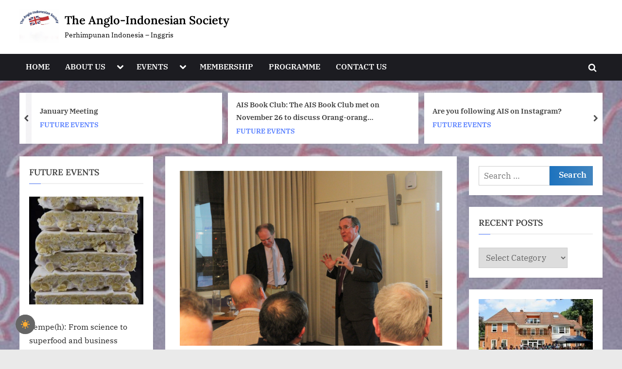

--- FILE ---
content_type: text/html; charset=UTF-8
request_url: https://angloindonesiansociety.org/gepffreyroberts-on-indonesian-language
body_size: 16312
content:
<!DOCTYPE html>
<html lang="en-US">
<head>
	<meta charset="UTF-8">
	<meta name="viewport" content="width=device-width, initial-scale=1.0">
	<link rel="profile" href="https://gmpg.org/xfn/11">
	<title>Indonesian: A linguist’s view of this rapidly evolving and much-misunderstood language” &#8211; The Anglo-Indonesian Society</title>
<meta name='robots' content='max-image-preview:large' />
	<style>img:is([sizes="auto" i], [sizes^="auto," i]) { contain-intrinsic-size: 3000px 1500px }</style>
	<link rel="alternate" type="application/rss+xml" title="The Anglo-Indonesian Society &raquo; Feed" href="https://angloindonesiansociety.org/feed" />
<link rel="alternate" type="application/rss+xml" title="The Anglo-Indonesian Society &raquo; Comments Feed" href="https://angloindonesiansociety.org/comments/feed" />
<link rel="alternate" type="application/rss+xml" title="The Anglo-Indonesian Society &raquo; Indonesian: A linguist’s view of this rapidly evolving and much-misunderstood language” Comments Feed" href="https://angloindonesiansociety.org/gepffreyroberts-on-indonesian-language/feed" />
<script>
window._wpemojiSettings = {"baseUrl":"https:\/\/s.w.org\/images\/core\/emoji\/15.1.0\/72x72\/","ext":".png","svgUrl":"https:\/\/s.w.org\/images\/core\/emoji\/15.1.0\/svg\/","svgExt":".svg","source":{"concatemoji":"https:\/\/angloindonesiansociety.org\/wp-includes\/js\/wp-emoji-release.min.js?ver=6.8.1"}};
/*! This file is auto-generated */
!function(i,n){var o,s,e;function c(e){try{var t={supportTests:e,timestamp:(new Date).valueOf()};sessionStorage.setItem(o,JSON.stringify(t))}catch(e){}}function p(e,t,n){e.clearRect(0,0,e.canvas.width,e.canvas.height),e.fillText(t,0,0);var t=new Uint32Array(e.getImageData(0,0,e.canvas.width,e.canvas.height).data),r=(e.clearRect(0,0,e.canvas.width,e.canvas.height),e.fillText(n,0,0),new Uint32Array(e.getImageData(0,0,e.canvas.width,e.canvas.height).data));return t.every(function(e,t){return e===r[t]})}function u(e,t,n){switch(t){case"flag":return n(e,"\ud83c\udff3\ufe0f\u200d\u26a7\ufe0f","\ud83c\udff3\ufe0f\u200b\u26a7\ufe0f")?!1:!n(e,"\ud83c\uddfa\ud83c\uddf3","\ud83c\uddfa\u200b\ud83c\uddf3")&&!n(e,"\ud83c\udff4\udb40\udc67\udb40\udc62\udb40\udc65\udb40\udc6e\udb40\udc67\udb40\udc7f","\ud83c\udff4\u200b\udb40\udc67\u200b\udb40\udc62\u200b\udb40\udc65\u200b\udb40\udc6e\u200b\udb40\udc67\u200b\udb40\udc7f");case"emoji":return!n(e,"\ud83d\udc26\u200d\ud83d\udd25","\ud83d\udc26\u200b\ud83d\udd25")}return!1}function f(e,t,n){var r="undefined"!=typeof WorkerGlobalScope&&self instanceof WorkerGlobalScope?new OffscreenCanvas(300,150):i.createElement("canvas"),a=r.getContext("2d",{willReadFrequently:!0}),o=(a.textBaseline="top",a.font="600 32px Arial",{});return e.forEach(function(e){o[e]=t(a,e,n)}),o}function t(e){var t=i.createElement("script");t.src=e,t.defer=!0,i.head.appendChild(t)}"undefined"!=typeof Promise&&(o="wpEmojiSettingsSupports",s=["flag","emoji"],n.supports={everything:!0,everythingExceptFlag:!0},e=new Promise(function(e){i.addEventListener("DOMContentLoaded",e,{once:!0})}),new Promise(function(t){var n=function(){try{var e=JSON.parse(sessionStorage.getItem(o));if("object"==typeof e&&"number"==typeof e.timestamp&&(new Date).valueOf()<e.timestamp+604800&&"object"==typeof e.supportTests)return e.supportTests}catch(e){}return null}();if(!n){if("undefined"!=typeof Worker&&"undefined"!=typeof OffscreenCanvas&&"undefined"!=typeof URL&&URL.createObjectURL&&"undefined"!=typeof Blob)try{var e="postMessage("+f.toString()+"("+[JSON.stringify(s),u.toString(),p.toString()].join(",")+"));",r=new Blob([e],{type:"text/javascript"}),a=new Worker(URL.createObjectURL(r),{name:"wpTestEmojiSupports"});return void(a.onmessage=function(e){c(n=e.data),a.terminate(),t(n)})}catch(e){}c(n=f(s,u,p))}t(n)}).then(function(e){for(var t in e)n.supports[t]=e[t],n.supports.everything=n.supports.everything&&n.supports[t],"flag"!==t&&(n.supports.everythingExceptFlag=n.supports.everythingExceptFlag&&n.supports[t]);n.supports.everythingExceptFlag=n.supports.everythingExceptFlag&&!n.supports.flag,n.DOMReady=!1,n.readyCallback=function(){n.DOMReady=!0}}).then(function(){return e}).then(function(){var e;n.supports.everything||(n.readyCallback(),(e=n.source||{}).concatemoji?t(e.concatemoji):e.wpemoji&&e.twemoji&&(t(e.twemoji),t(e.wpemoji)))}))}((window,document),window._wpemojiSettings);
</script>
<style id='wp-emoji-styles-inline-css'>

	img.wp-smiley, img.emoji {
		display: inline !important;
		border: none !important;
		box-shadow: none !important;
		height: 1em !important;
		width: 1em !important;
		margin: 0 0.07em !important;
		vertical-align: -0.1em !important;
		background: none !important;
		padding: 0 !important;
	}
</style>
<link rel='stylesheet' id='wp-block-library-css' href='https://angloindonesiansociety.org/wp-includes/css/dist/block-library/style.min.css?ver=6.8.1' media='all' />
<style id='wp-block-library-theme-inline-css'>
.wp-block-audio :where(figcaption){color:#555;font-size:13px;text-align:center}.is-dark-theme .wp-block-audio :where(figcaption){color:#ffffffa6}.wp-block-audio{margin:0 0 1em}.wp-block-code{border:1px solid #ccc;border-radius:4px;font-family:Menlo,Consolas,monaco,monospace;padding:.8em 1em}.wp-block-embed :where(figcaption){color:#555;font-size:13px;text-align:center}.is-dark-theme .wp-block-embed :where(figcaption){color:#ffffffa6}.wp-block-embed{margin:0 0 1em}.blocks-gallery-caption{color:#555;font-size:13px;text-align:center}.is-dark-theme .blocks-gallery-caption{color:#ffffffa6}:root :where(.wp-block-image figcaption){color:#555;font-size:13px;text-align:center}.is-dark-theme :root :where(.wp-block-image figcaption){color:#ffffffa6}.wp-block-image{margin:0 0 1em}.wp-block-pullquote{border-bottom:4px solid;border-top:4px solid;color:currentColor;margin-bottom:1.75em}.wp-block-pullquote cite,.wp-block-pullquote footer,.wp-block-pullquote__citation{color:currentColor;font-size:.8125em;font-style:normal;text-transform:uppercase}.wp-block-quote{border-left:.25em solid;margin:0 0 1.75em;padding-left:1em}.wp-block-quote cite,.wp-block-quote footer{color:currentColor;font-size:.8125em;font-style:normal;position:relative}.wp-block-quote:where(.has-text-align-right){border-left:none;border-right:.25em solid;padding-left:0;padding-right:1em}.wp-block-quote:where(.has-text-align-center){border:none;padding-left:0}.wp-block-quote.is-large,.wp-block-quote.is-style-large,.wp-block-quote:where(.is-style-plain){border:none}.wp-block-search .wp-block-search__label{font-weight:700}.wp-block-search__button{border:1px solid #ccc;padding:.375em .625em}:where(.wp-block-group.has-background){padding:1.25em 2.375em}.wp-block-separator.has-css-opacity{opacity:.4}.wp-block-separator{border:none;border-bottom:2px solid;margin-left:auto;margin-right:auto}.wp-block-separator.has-alpha-channel-opacity{opacity:1}.wp-block-separator:not(.is-style-wide):not(.is-style-dots){width:100px}.wp-block-separator.has-background:not(.is-style-dots){border-bottom:none;height:1px}.wp-block-separator.has-background:not(.is-style-wide):not(.is-style-dots){height:2px}.wp-block-table{margin:0 0 1em}.wp-block-table td,.wp-block-table th{word-break:normal}.wp-block-table :where(figcaption){color:#555;font-size:13px;text-align:center}.is-dark-theme .wp-block-table :where(figcaption){color:#ffffffa6}.wp-block-video :where(figcaption){color:#555;font-size:13px;text-align:center}.is-dark-theme .wp-block-video :where(figcaption){color:#ffffffa6}.wp-block-video{margin:0 0 1em}:root :where(.wp-block-template-part.has-background){margin-bottom:0;margin-top:0;padding:1.25em 2.375em}
</style>
<style id='classic-theme-styles-inline-css'>
/*! This file is auto-generated */
.wp-block-button__link{color:#fff;background-color:#32373c;border-radius:9999px;box-shadow:none;text-decoration:none;padding:calc(.667em + 2px) calc(1.333em + 2px);font-size:1.125em}.wp-block-file__button{background:#32373c;color:#fff;text-decoration:none}
</style>
<style id='global-styles-inline-css'>
:root{--wp--preset--aspect-ratio--square: 1;--wp--preset--aspect-ratio--4-3: 4/3;--wp--preset--aspect-ratio--3-4: 3/4;--wp--preset--aspect-ratio--3-2: 3/2;--wp--preset--aspect-ratio--2-3: 2/3;--wp--preset--aspect-ratio--16-9: 16/9;--wp--preset--aspect-ratio--9-16: 9/16;--wp--preset--color--black: #000000;--wp--preset--color--cyan-bluish-gray: #abb8c3;--wp--preset--color--white: #ffffff;--wp--preset--color--pale-pink: #f78da7;--wp--preset--color--vivid-red: #cf2e2e;--wp--preset--color--luminous-vivid-orange: #ff6900;--wp--preset--color--luminous-vivid-amber: #fcb900;--wp--preset--color--light-green-cyan: #7bdcb5;--wp--preset--color--vivid-green-cyan: #00d084;--wp--preset--color--pale-cyan-blue: #8ed1fc;--wp--preset--color--vivid-cyan-blue: #0693e3;--wp--preset--color--vivid-purple: #9b51e0;--wp--preset--gradient--vivid-cyan-blue-to-vivid-purple: linear-gradient(135deg,rgba(6,147,227,1) 0%,rgb(155,81,224) 100%);--wp--preset--gradient--light-green-cyan-to-vivid-green-cyan: linear-gradient(135deg,rgb(122,220,180) 0%,rgb(0,208,130) 100%);--wp--preset--gradient--luminous-vivid-amber-to-luminous-vivid-orange: linear-gradient(135deg,rgba(252,185,0,1) 0%,rgba(255,105,0,1) 100%);--wp--preset--gradient--luminous-vivid-orange-to-vivid-red: linear-gradient(135deg,rgba(255,105,0,1) 0%,rgb(207,46,46) 100%);--wp--preset--gradient--very-light-gray-to-cyan-bluish-gray: linear-gradient(135deg,rgb(238,238,238) 0%,rgb(169,184,195) 100%);--wp--preset--gradient--cool-to-warm-spectrum: linear-gradient(135deg,rgb(74,234,220) 0%,rgb(151,120,209) 20%,rgb(207,42,186) 40%,rgb(238,44,130) 60%,rgb(251,105,98) 80%,rgb(254,248,76) 100%);--wp--preset--gradient--blush-light-purple: linear-gradient(135deg,rgb(255,206,236) 0%,rgb(152,150,240) 100%);--wp--preset--gradient--blush-bordeaux: linear-gradient(135deg,rgb(254,205,165) 0%,rgb(254,45,45) 50%,rgb(107,0,62) 100%);--wp--preset--gradient--luminous-dusk: linear-gradient(135deg,rgb(255,203,112) 0%,rgb(199,81,192) 50%,rgb(65,88,208) 100%);--wp--preset--gradient--pale-ocean: linear-gradient(135deg,rgb(255,245,203) 0%,rgb(182,227,212) 50%,rgb(51,167,181) 100%);--wp--preset--gradient--electric-grass: linear-gradient(135deg,rgb(202,248,128) 0%,rgb(113,206,126) 100%);--wp--preset--gradient--midnight: linear-gradient(135deg,rgb(2,3,129) 0%,rgb(40,116,252) 100%);--wp--preset--font-size--small: 13px;--wp--preset--font-size--medium: 20px;--wp--preset--font-size--large: 36px;--wp--preset--font-size--x-large: 42px;--wp--preset--spacing--20: 0.44rem;--wp--preset--spacing--30: 0.67rem;--wp--preset--spacing--40: 1rem;--wp--preset--spacing--50: 1.5rem;--wp--preset--spacing--60: 2.25rem;--wp--preset--spacing--70: 3.38rem;--wp--preset--spacing--80: 5.06rem;--wp--preset--shadow--natural: 6px 6px 9px rgba(0, 0, 0, 0.2);--wp--preset--shadow--deep: 12px 12px 50px rgba(0, 0, 0, 0.4);--wp--preset--shadow--sharp: 6px 6px 0px rgba(0, 0, 0, 0.2);--wp--preset--shadow--outlined: 6px 6px 0px -3px rgba(255, 255, 255, 1), 6px 6px rgba(0, 0, 0, 1);--wp--preset--shadow--crisp: 6px 6px 0px rgba(0, 0, 0, 1);}:where(.is-layout-flex){gap: 0.5em;}:where(.is-layout-grid){gap: 0.5em;}body .is-layout-flex{display: flex;}.is-layout-flex{flex-wrap: wrap;align-items: center;}.is-layout-flex > :is(*, div){margin: 0;}body .is-layout-grid{display: grid;}.is-layout-grid > :is(*, div){margin: 0;}:where(.wp-block-columns.is-layout-flex){gap: 2em;}:where(.wp-block-columns.is-layout-grid){gap: 2em;}:where(.wp-block-post-template.is-layout-flex){gap: 1.25em;}:where(.wp-block-post-template.is-layout-grid){gap: 1.25em;}.has-black-color{color: var(--wp--preset--color--black) !important;}.has-cyan-bluish-gray-color{color: var(--wp--preset--color--cyan-bluish-gray) !important;}.has-white-color{color: var(--wp--preset--color--white) !important;}.has-pale-pink-color{color: var(--wp--preset--color--pale-pink) !important;}.has-vivid-red-color{color: var(--wp--preset--color--vivid-red) !important;}.has-luminous-vivid-orange-color{color: var(--wp--preset--color--luminous-vivid-orange) !important;}.has-luminous-vivid-amber-color{color: var(--wp--preset--color--luminous-vivid-amber) !important;}.has-light-green-cyan-color{color: var(--wp--preset--color--light-green-cyan) !important;}.has-vivid-green-cyan-color{color: var(--wp--preset--color--vivid-green-cyan) !important;}.has-pale-cyan-blue-color{color: var(--wp--preset--color--pale-cyan-blue) !important;}.has-vivid-cyan-blue-color{color: var(--wp--preset--color--vivid-cyan-blue) !important;}.has-vivid-purple-color{color: var(--wp--preset--color--vivid-purple) !important;}.has-black-background-color{background-color: var(--wp--preset--color--black) !important;}.has-cyan-bluish-gray-background-color{background-color: var(--wp--preset--color--cyan-bluish-gray) !important;}.has-white-background-color{background-color: var(--wp--preset--color--white) !important;}.has-pale-pink-background-color{background-color: var(--wp--preset--color--pale-pink) !important;}.has-vivid-red-background-color{background-color: var(--wp--preset--color--vivid-red) !important;}.has-luminous-vivid-orange-background-color{background-color: var(--wp--preset--color--luminous-vivid-orange) !important;}.has-luminous-vivid-amber-background-color{background-color: var(--wp--preset--color--luminous-vivid-amber) !important;}.has-light-green-cyan-background-color{background-color: var(--wp--preset--color--light-green-cyan) !important;}.has-vivid-green-cyan-background-color{background-color: var(--wp--preset--color--vivid-green-cyan) !important;}.has-pale-cyan-blue-background-color{background-color: var(--wp--preset--color--pale-cyan-blue) !important;}.has-vivid-cyan-blue-background-color{background-color: var(--wp--preset--color--vivid-cyan-blue) !important;}.has-vivid-purple-background-color{background-color: var(--wp--preset--color--vivid-purple) !important;}.has-black-border-color{border-color: var(--wp--preset--color--black) !important;}.has-cyan-bluish-gray-border-color{border-color: var(--wp--preset--color--cyan-bluish-gray) !important;}.has-white-border-color{border-color: var(--wp--preset--color--white) !important;}.has-pale-pink-border-color{border-color: var(--wp--preset--color--pale-pink) !important;}.has-vivid-red-border-color{border-color: var(--wp--preset--color--vivid-red) !important;}.has-luminous-vivid-orange-border-color{border-color: var(--wp--preset--color--luminous-vivid-orange) !important;}.has-luminous-vivid-amber-border-color{border-color: var(--wp--preset--color--luminous-vivid-amber) !important;}.has-light-green-cyan-border-color{border-color: var(--wp--preset--color--light-green-cyan) !important;}.has-vivid-green-cyan-border-color{border-color: var(--wp--preset--color--vivid-green-cyan) !important;}.has-pale-cyan-blue-border-color{border-color: var(--wp--preset--color--pale-cyan-blue) !important;}.has-vivid-cyan-blue-border-color{border-color: var(--wp--preset--color--vivid-cyan-blue) !important;}.has-vivid-purple-border-color{border-color: var(--wp--preset--color--vivid-purple) !important;}.has-vivid-cyan-blue-to-vivid-purple-gradient-background{background: var(--wp--preset--gradient--vivid-cyan-blue-to-vivid-purple) !important;}.has-light-green-cyan-to-vivid-green-cyan-gradient-background{background: var(--wp--preset--gradient--light-green-cyan-to-vivid-green-cyan) !important;}.has-luminous-vivid-amber-to-luminous-vivid-orange-gradient-background{background: var(--wp--preset--gradient--luminous-vivid-amber-to-luminous-vivid-orange) !important;}.has-luminous-vivid-orange-to-vivid-red-gradient-background{background: var(--wp--preset--gradient--luminous-vivid-orange-to-vivid-red) !important;}.has-very-light-gray-to-cyan-bluish-gray-gradient-background{background: var(--wp--preset--gradient--very-light-gray-to-cyan-bluish-gray) !important;}.has-cool-to-warm-spectrum-gradient-background{background: var(--wp--preset--gradient--cool-to-warm-spectrum) !important;}.has-blush-light-purple-gradient-background{background: var(--wp--preset--gradient--blush-light-purple) !important;}.has-blush-bordeaux-gradient-background{background: var(--wp--preset--gradient--blush-bordeaux) !important;}.has-luminous-dusk-gradient-background{background: var(--wp--preset--gradient--luminous-dusk) !important;}.has-pale-ocean-gradient-background{background: var(--wp--preset--gradient--pale-ocean) !important;}.has-electric-grass-gradient-background{background: var(--wp--preset--gradient--electric-grass) !important;}.has-midnight-gradient-background{background: var(--wp--preset--gradient--midnight) !important;}.has-small-font-size{font-size: var(--wp--preset--font-size--small) !important;}.has-medium-font-size{font-size: var(--wp--preset--font-size--medium) !important;}.has-large-font-size{font-size: var(--wp--preset--font-size--large) !important;}.has-x-large-font-size{font-size: var(--wp--preset--font-size--x-large) !important;}
:where(.wp-block-post-template.is-layout-flex){gap: 1.25em;}:where(.wp-block-post-template.is-layout-grid){gap: 1.25em;}
:where(.wp-block-columns.is-layout-flex){gap: 2em;}:where(.wp-block-columns.is-layout-grid){gap: 2em;}
:root :where(.wp-block-pullquote){font-size: 1.5em;line-height: 1.6;}
</style>
<link rel='stylesheet' id='contact-form-7-css' href='https://angloindonesiansociety.org/wp-content/plugins/contact-form-7/includes/css/styles.css?ver=6.1.4' media='all' />
<style id='darkmodetg-inline-css'>
html{opacity:1}html.dmtg-fade{opacity:0;background:#000000}.darkmode--activated embed,.darkmode--activated iframe,.darkmode--activated img,.darkmode--activated video{filter:invert(100%)}.darkmode--activated embed:fullscreen,.darkmode--activated iframe:fullscreen,.darkmode--activated video:fullscreen,.darkmode--activated .darkmode-toggle img.emoji{filter:invert(0%)}.darkmode--activated [style*="background-image: url"],.darkmode--activated [style*="background-image:url"]{filter:invert(100%)}.darkmode--activated .wp-block-cover[style*="background-image: url"] .wp-block-cover[style*="background-image: url"],.darkmode--activated .wp-block-cover[style*="background-image: url"] .wp-block-cover[style*="background-image:url"],.darkmode--activated .wp-block-cover[style*="background-image: url"] embed,.darkmode--activated .wp-block-cover[style*="background-image: url"] figure[class*=wp-duotone-],.darkmode--activated .wp-block-cover[style*="background-image: url"] iframe,.darkmode--activated .wp-block-cover[style*="background-image: url"] img,.darkmode--activated .wp-block-cover[style*="background-image: url"] video,.darkmode--activated .wp-block-cover[style*="background-image:url"] .wp-block-cover[style*="background-image: url"],.darkmode--activated .wp-block-cover[style*="background-image:url"] .wp-block-cover[style*="background-image:url"],.darkmode--activated .wp-block-cover[style*="background-image:url"] embed,.darkmode--activated .wp-block-cover[style*="background-image:url"] figure[class*=wp-duotone-],.darkmode--activated .wp-block-cover[style*="background-image:url"] iframe,.darkmode--activated .wp-block-cover[style*="background-image:url"] img,.darkmode--activated .wp-block-cover[style*="background-image:url"] video{filter:invert(0)}.darkmode--activated figure[class*=wp-duotone-],.darkmode--activated .swp-compact-cover-container{filter:invert(1)}body.custom-background.darkmode--activated .darkmode-background{background:#fff;mix-blend-mode:difference}.darkmode--activated .dmt-filter-1{filter:invert(1)!important}.darkmode--activated .dmt-filter-0{filter:invert(0)!important}
</style>
<link rel='stylesheet' id='pressbook-news-fonts-css' href='https://angloindonesiansociety.org/wp-content/fonts/6b9c1708e7faca8461e4fb9951c6274e.css' media='all' />
<link rel='stylesheet' id='glide-css' href='https://angloindonesiansociety.org/wp-content/themes/pressbook-news/assets/glide/css/glide.core.min.css?ver=3.4.1' media='all' />
<link rel='stylesheet' id='pressbook-style-css' href='https://angloindonesiansociety.org/wp-content/themes/pressbook/style.min.css?ver=1.8.3' media='all' />
<link rel='stylesheet' id='pressbook-news-style-css' href='https://angloindonesiansociety.org/wp-content/themes/pressbook-news/style.min.css?ver=1.3.0' media='all' />
<style id='pressbook-news-style-inline-css'>
.site-branding{background-position:center center;}.site-branding{background-repeat:repeat;}.site-branding{background-size:contain;}.top-banner-image{max-height:150px;}.top-navbar{background:linear-gradient(0deg, #537cff 0%, #36d8d0 100%);}.social-navigation a:active .svg-icon,.social-navigation a:focus .svg-icon,.social-navigation a:hover .svg-icon{color:#537cff;}.primary-navbar,.main-navigation ul ul{background:#1c1c21;}.site-branding{background-color:#ffffff;}.site-title,.site-title a,.site-title a:active,.site-title a:focus,.site-title a:hover{color:#000000;}.site-tagline{color:#000000;}.more-link,.wp-block-search .wp-block-search__button,button,input[type=button],input[type=reset],input[type=submit]{background-image:linear-gradient(to right, #1e73be 0%, #4285bf 51%, #1e73be 100%);}.more-link,.wp-block-search .wp-block-search__button,button,input[type=button],input[type=reset],input[type=submit]{font-weight:600;}h1,h2,h3,h4,h5,h6{font-weight:700;}.site-title{font-weight:700;}.c-sidebar .widget{border-color:#fafafa;}.footer-widgets,.copyright-text{background:#0e0e11;}.copyright-text a,.footer-widgets .widget li::before{color:#ff4056;}.footer-widgets .widget .widget-title::after,.footer-widgets .widget_block h1:first-child::after,.footer-widgets .widget_block h2:first-child::after,.footer-widgets .widget_block h3:first-child::after{background:#ff4056;}.main-navigation .menu .current-menu-ancestor>a,.main-navigation .menu .current-menu-item>a,.main-navigation .menu .current-menu-parent>a,.main-navigation .menu>.menu-item>a::before,.main-navigation .main-navigation-arrow-btn:active,.main-navigation .main-navigation-arrow-btn:hover,.main-navigation a:active,.main-navigation a:focus,.main-navigation a:hover,.main-navigation li.focus>.main-navigation-arrow-btn,.main-navigation:not(.toggled) li:hover>.main-navigation-arrow-btn{background:#1e73be;}
</style>
<!--n2css--><!--n2js--><script id="darkmodetg-fade-js-after">
("true" === window.localStorage.getItem("darkmode")) && document.documentElement.classList.add("dmtg-fade");
</script>
<link rel="https://api.w.org/" href="https://angloindonesiansociety.org/wp-json/" /><link rel="alternate" title="JSON" type="application/json" href="https://angloindonesiansociety.org/wp-json/wp/v2/posts/27" /><link rel="EditURI" type="application/rsd+xml" title="RSD" href="https://angloindonesiansociety.org/xmlrpc.php?rsd" />
<meta name="generator" content="WordPress 6.8.1" />
<link rel="canonical" href="https://angloindonesiansociety.org/gepffreyroberts-on-indonesian-language" />
<link rel='shortlink' href='https://angloindonesiansociety.org/?p=27' />
<link rel="alternate" title="oEmbed (JSON)" type="application/json+oembed" href="https://angloindonesiansociety.org/wp-json/oembed/1.0/embed?url=https%3A%2F%2Fangloindonesiansociety.org%2Fgepffreyroberts-on-indonesian-language" />
<link rel="alternate" title="oEmbed (XML)" type="text/xml+oembed" href="https://angloindonesiansociety.org/wp-json/oembed/1.0/embed?url=https%3A%2F%2Fangloindonesiansociety.org%2Fgepffreyroberts-on-indonesian-language&#038;format=xml" />
<link rel="pingback" href="https://angloindonesiansociety.org/xmlrpc.php"><style id="custom-background-css">
body.custom-background { background-color: #eaeaea; background-image: url("https://angloindonesian8232.live-website.com/wp-content/uploads/2023/09/background-web-ais.jpg"); background-position: center center; background-size: cover; background-repeat: repeat; background-attachment: scroll; }
</style>
	<link rel="icon" href="https://angloindonesiansociety.org/wp-content/uploads/2021/10/cropped-badge-AIS-1-32x32.jpg" sizes="32x32" />
<link rel="icon" href="https://angloindonesiansociety.org/wp-content/uploads/2021/10/cropped-badge-AIS-1-192x192.jpg" sizes="192x192" />
<link rel="apple-touch-icon" href="https://angloindonesiansociety.org/wp-content/uploads/2021/10/cropped-badge-AIS-1-180x180.jpg" />
<meta name="msapplication-TileImage" content="https://angloindonesiansociety.org/wp-content/uploads/2021/10/cropped-badge-AIS-1-270x270.jpg" />
</head>
<body class="wp-singular post-template-default single single-post postid-27 single-format-standard custom-background wp-custom-logo wp-embed-responsive wp-theme-pressbook wp-child-theme-pressbook-news double-sidebar left-right-sidebar pb-content-columns pb-content-cover">

<div id="page" class="site">
	<a class="skip-link screen-reader-text" href="#content">Skip to content</a>

	<header id="masthead" class="site-header">
		<div class="site-branding">
		<div class="u-wrapper site-branding-wrap">
		<div class="site-logo-title logo--lg-size-3 logo--md-size-2 logo--sm-size-1">
			<a href="https://angloindonesiansociety.org/" class="custom-logo-link" rel="home"><img width="823" height="717" src="https://angloindonesiansociety.org/wp-content/uploads/2023/10/cropped-cropped-cropped-npH1dzZFSFCMVceFBTEfrw_thumb_32284-1.jpg" class="custom-logo" alt="The Anglo-Indonesian Society" decoding="async" fetchpriority="high" srcset="https://angloindonesiansociety.org/wp-content/uploads/2023/10/cropped-cropped-cropped-npH1dzZFSFCMVceFBTEfrw_thumb_32284-1.jpg 823w, https://angloindonesiansociety.org/wp-content/uploads/2023/10/cropped-cropped-cropped-npH1dzZFSFCMVceFBTEfrw_thumb_32284-1-300x261.jpg 300w, https://angloindonesiansociety.org/wp-content/uploads/2023/10/cropped-cropped-cropped-npH1dzZFSFCMVceFBTEfrw_thumb_32284-1-768x669.jpg 768w" sizes="(max-width: 823px) 100vw, 823px" /></a>
			<div class="site-title-tagline">
							<p class="site-title site-title--lg-size-4 site-title--md-size-4 site-title--sm-size-2"><a href="https://angloindonesiansociety.org/" rel="home">The Anglo-Indonesian Society</a></p>
								<p class="site-tagline tagline--lg-size-3 tagline--md-size-3 tagline--sm-size-2">Perhimpunan Indonesia &#8211; Inggris</p>
			</div><!-- .site-title-tagline -->
		</div><!-- .site-logo-title -->

			</div><!-- .site-branding-wrap -->
</div><!-- .site-branding -->
	<div class="primary-navbar">
		<div class="u-wrapper primary-navbar-wrap">
			<nav id="site-navigation" class="main-navigation" aria-label="Primary Menu">
				<button class="primary-menu-toggle" aria-controls="primary-menu" aria-expanded="false" aria-label="Toggle Primary Menu">
					<svg class="svg-icon" width="24" height="24" aria-hidden="true" role="img" focusable="false" viewBox="0.0 0 1536.0 2048" xmlns="http://www.w3.org/2000/svg"><path d="M1536,1472v128c0,17.333-6.333,32.333-19,45s-27.667,19-45,19H64c-17.333,0-32.333-6.333-45-19s-19-27.667-19-45v-128  c0-17.333,6.333-32.333,19-45s27.667-19,45-19h1408c17.333,0,32.333,6.333,45,19S1536,1454.667,1536,1472z M1536,960v128  c0,17.333-6.333,32.333-19,45s-27.667,19-45,19H64c-17.333,0-32.333-6.333-45-19s-19-27.667-19-45V960c0-17.333,6.333-32.333,19-45  s27.667-19,45-19h1408c17.333,0,32.333,6.333,45,19S1536,942.667,1536,960z M1536,448v128c0,17.333-6.333,32.333-19,45  s-27.667,19-45,19H64c-17.333,0-32.333-6.333-45-19S0,593.333,0,576V448c0-17.333,6.333-32.333,19-45s27.667-19,45-19h1408  c17.333,0,32.333,6.333,45,19S1536,430.667,1536,448z"></path></svg><svg class="svg-icon" width="24" height="24" aria-hidden="true" role="img" focusable="false" viewBox="0 0 1792 1792" xmlns="http://www.w3.org/2000/svg"><path d="M1490 1322q0 40-28 68l-136 136q-28 28-68 28t-68-28l-294-294-294 294q-28 28-68 28t-68-28l-136-136q-28-28-28-68t28-68l294-294-294-294q-28-28-28-68t28-68l136-136q28-28 68-28t68 28l294 294 294-294q28-28 68-28t68 28l136 136q28 28 28 68t-28 68l-294 294 294 294q28 28 28 68z" /></svg>				</button>
				<div class="menu-main-menu-container"><ul id="primary-menu" class="menu"><li id="menu-item-33" class="menu-item menu-item-type-post_type menu-item-object-page menu-item-home menu-item-33"><a href="https://angloindonesiansociety.org/">HOME</a></li>
<li id="menu-item-34" class="menu-item menu-item-type-post_type menu-item-object-page menu-item-has-children menu-item-34"><a href="https://angloindonesiansociety.org/sample-page">ABOUT US</a><button class="main-navigation-arrow-btn" aria-expanded="false"><span class="screen-reader-text">Toggle sub-menu</span><svg class="svg-icon" width="24" height="24" aria-hidden="true" role="img" focusable="false" viewBox="53.0 0 1558.0 2048" xmlns="http://www.w3.org/2000/svg"><path d="M1611,832c0,35.333-12.333,65.333-37,90l-651,651c-25.333,25.333-55.667,38-91,38c-36,0-66-12.667-90-38L91,922  c-25.333-24-38-54-38-90c0-35.333,12.667-65.667,38-91l74-75c26-24.667,56.333-37,91-37c35.333,0,65.333,12.333,90,37l486,486  l486-486c24.667-24.667,54.667-37,90-37c34.667,0,65,12.333,91,37l75,75C1598.667,767,1611,797.333,1611,832z" /></svg></button>
<ul class="sub-menu">
	<li id="menu-item-1710" class="menu-item menu-item-type-post_type menu-item-object-page menu-item-1710"><a href="https://angloindonesiansociety.org/sample-page/at-a-glance">AT A GLANCE</a></li>
	<li id="menu-item-1709" class="menu-item menu-item-type-post_type menu-item-object-page menu-item-1709"><a href="https://angloindonesiansociety.org/sample-page/background">BACKGROUND</a></li>
	<li id="menu-item-48" class="menu-item menu-item-type-post_type menu-item-object-page menu-item-48"><a href="https://angloindonesiansociety.org/members-of-council">MEMBERS OF COUNCIL</a></li>
</ul>
</li>
<li id="menu-item-60" class="menu-item menu-item-type-post_type menu-item-object-page menu-item-has-children menu-item-60"><a href="https://angloindonesiansociety.org/future-events">EVENTS</a><button class="main-navigation-arrow-btn" aria-expanded="false"><span class="screen-reader-text">Toggle sub-menu</span><svg class="svg-icon" width="24" height="24" aria-hidden="true" role="img" focusable="false" viewBox="53.0 0 1558.0 2048" xmlns="http://www.w3.org/2000/svg"><path d="M1611,832c0,35.333-12.333,65.333-37,90l-651,651c-25.333,25.333-55.667,38-91,38c-36,0-66-12.667-90-38L91,922  c-25.333-24-38-54-38-90c0-35.333,12.667-65.667,38-91l74-75c26-24.667,56.333-37,91-37c35.333,0,65.333,12.333,90,37l486,486  l486-486c24.667-24.667,54.667-37,90-37c34.667,0,65,12.333,91,37l75,75C1598.667,767,1611,797.333,1611,832z" /></svg></button>
<ul class="sub-menu">
	<li id="menu-item-135" class="menu-item menu-item-type-taxonomy menu-item-object-category menu-item-135"><a href="https://angloindonesiansociety.org/category/future-events">FUTURE EVENTS</a></li>
	<li id="menu-item-134" class="menu-item menu-item-type-taxonomy menu-item-object-category current-post-ancestor current-menu-parent current-post-parent menu-item-has-children menu-item-134"><a href="https://angloindonesiansociety.org/category/pastevents">PAST EVENTS</a><button class="main-navigation-arrow-btn" aria-expanded="false"><span class="screen-reader-text">Toggle sub-menu</span><svg class="svg-icon" width="24" height="24" aria-hidden="true" role="img" focusable="false" viewBox="53.0 0 1558.0 2048" xmlns="http://www.w3.org/2000/svg"><path d="M1611,832c0,35.333-12.333,65.333-37,90l-651,651c-25.333,25.333-55.667,38-91,38c-36,0-66-12.667-90-38L91,922  c-25.333-24-38-54-38-90c0-35.333,12.667-65.667,38-91l74-75c26-24.667,56.333-37,91-37c35.333,0,65.333,12.333,90,37l486,486  l486-486c24.667-24.667,54.667-37,90-37c34.667,0,65,12.333,91,37l75,75C1598.667,767,1611,797.333,1611,832z" /></svg></button>
	<ul class="sub-menu">
		<li id="menu-item-1694" class="menu-item menu-item-type-post_type menu-item-object-page menu-item-1694"><a href="https://angloindonesiansociety.org/future-events/past-events/2023-2">2023</a></li>
		<li id="menu-item-1524" class="menu-item menu-item-type-taxonomy menu-item-object-category menu-item-1524"><a href="https://angloindonesiansociety.org/category/pastevents/2022">2022</a></li>
		<li id="menu-item-1343" class="menu-item menu-item-type-post_type menu-item-object-page menu-item-1343"><a href="https://angloindonesiansociety.org/future-events/past-events/2021-2">2021</a></li>
		<li id="menu-item-758" class="menu-item menu-item-type-post_type menu-item-object-page menu-item-758"><a href="https://angloindonesiansociety.org/future-events/past-events/2020-2">2020</a></li>
		<li id="menu-item-311" class="menu-item menu-item-type-post_type menu-item-object-page menu-item-311"><a href="https://angloindonesiansociety.org/future-events/past-events/2019-2">2019</a></li>
		<li id="menu-item-310" class="menu-item menu-item-type-post_type menu-item-object-page menu-item-310"><a href="https://angloindonesiansociety.org/future-events/past-events/2018-2">2018</a></li>
		<li id="menu-item-309" class="menu-item menu-item-type-post_type menu-item-object-page menu-item-309"><a href="https://angloindonesiansociety.org/future-events/past-events/2017-2">2017</a></li>
		<li id="menu-item-304" class="menu-item menu-item-type-post_type menu-item-object-page menu-item-304"><a href="https://angloindonesiansociety.org/future-events/past-events/2011-2">2016</a></li>
		<li id="menu-item-308" class="menu-item menu-item-type-post_type menu-item-object-page menu-item-308"><a href="https://angloindonesiansociety.org/future-events/past-events/2016-2">2015</a></li>
		<li id="menu-item-307" class="menu-item menu-item-type-post_type menu-item-object-page menu-item-307"><a href="https://angloindonesiansociety.org/future-events/past-events/2016-3">2014</a></li>
		<li id="menu-item-306" class="menu-item menu-item-type-post_type menu-item-object-page menu-item-306"><a href="https://angloindonesiansociety.org/future-events/past-events/2013-2">2013</a></li>
		<li id="menu-item-305" class="menu-item menu-item-type-post_type menu-item-object-page menu-item-305"><a href="https://angloindonesiansociety.org/future-events/past-events/2012-2">2012</a></li>
		<li id="menu-item-303" class="menu-item menu-item-type-post_type menu-item-object-page menu-item-303"><a href="https://angloindonesiansociety.org/future-events/past-events/2011-3">2011</a></li>
	</ul>
</li>
	<li id="menu-item-164" class="menu-item menu-item-type-taxonomy menu-item-object-category menu-item-has-children menu-item-164"><a href="https://angloindonesiansociety.org/category/other-events">NON A-IS EVENTS</a><button class="main-navigation-arrow-btn" aria-expanded="false"><span class="screen-reader-text">Toggle sub-menu</span><svg class="svg-icon" width="24" height="24" aria-hidden="true" role="img" focusable="false" viewBox="53.0 0 1558.0 2048" xmlns="http://www.w3.org/2000/svg"><path d="M1611,832c0,35.333-12.333,65.333-37,90l-651,651c-25.333,25.333-55.667,38-91,38c-36,0-66-12.667-90-38L91,922  c-25.333-24-38-54-38-90c0-35.333,12.667-65.667,38-91l74-75c26-24.667,56.333-37,91-37c35.333,0,65.333,12.333,90,37l486,486  l486-486c24.667-24.667,54.667-37,90-37c34.667,0,65,12.333,91,37l75,75C1598.667,767,1611,797.333,1611,832z" /></svg></button>
	<ul class="sub-menu">
		<li id="menu-item-1288" class="menu-item menu-item-type-post_type menu-item-object-page menu-item-1288"><a href="https://angloindonesiansociety.org/other-future-events">Future Events</a></li>
		<li id="menu-item-1290" class="menu-item menu-item-type-post_type menu-item-object-page menu-item-1290"><a href="https://angloindonesiansociety.org/other-past-events">Past Events</a></li>
	</ul>
</li>
</ul>
</li>
<li id="menu-item-36" class="menu-item menu-item-type-post_type menu-item-object-page menu-item-36"><a href="https://angloindonesiansociety.org/membership">MEMBERSHIP</a></li>
<li id="menu-item-1050" class="menu-item menu-item-type-post_type menu-item-object-page menu-item-1050"><a href="https://angloindonesiansociety.org/programme">PROGRAMME</a></li>
<li id="menu-item-35" class="menu-item menu-item-type-post_type menu-item-object-page menu-item-35"><a href="https://angloindonesiansociety.org/contact-us">CONTACT US</a></li>
<li class="primary-menu-search"><a href="#" class="primary-menu-search-toggle" aria-expanded="false"><span class="screen-reader-text">Toggle search form</span><svg class="svg-icon" width="24" height="24" aria-hidden="true" role="img" focusable="false" viewBox="0 0 1792 1792" xmlns="http://www.w3.org/2000/svg"><path d="M1216 832q0-185-131.5-316.5t-316.5-131.5-316.5 131.5-131.5 316.5 131.5 316.5 316.5 131.5 316.5-131.5 131.5-316.5zm512 832q0 52-38 90t-90 38q-54 0-90-38l-343-342q-179 124-399 124-143 0-273.5-55.5t-225-150-150-225-55.5-273.5 55.5-273.5 150-225 225-150 273.5-55.5 273.5 55.5 225 150 150 225 55.5 273.5q0 220-124 399l343 343q37 37 37 90z" /></svg><svg class="svg-icon" width="24" height="24" aria-hidden="true" role="img" focusable="false" viewBox="0 0 1792 1792" xmlns="http://www.w3.org/2000/svg"><path d="M1490 1322q0 40-28 68l-136 136q-28 28-68 28t-68-28l-294-294-294 294q-28 28-68 28t-68-28l-136-136q-28-28-28-68t28-68l294-294-294-294q-28-28-28-68t28-68l136-136q28-28 68-28t68 28l294 294 294-294q28-28 68-28t68 28l136 136q28 28 28 68t-28 68l-294 294 294 294q28 28 28 68z" /></svg></a><div class="search-form-wrap"><form role="search" method="get" class="search-form" action="https://angloindonesiansociety.org/">
				<label>
					<span class="screen-reader-text">Search for:</span>
					<input type="search" class="search-field" placeholder="Search &hellip;" value="" name="s" />
				</label>
				<input type="submit" class="search-submit" value="Search" />
			</form></div></li></ul></div>			</nav><!-- #site-navigation -->
		</div><!-- .primary-navbar-wrap -->
	</div><!-- .primary-navbar -->
			<div class="u-wrapper header-carousel-posts-wrap">
			<div class="glide carousel-posts header-carousel-posts">
				<div class="glide__track" data-glide-el="track">
					<ul class="glide__slides">
											<li class="glide__slide carousel-post-only-title">
													<div class="carousel-post-title-wrap">
															<a href="https://angloindonesiansociety.org/january-meeting" class="carousel-post-title-link">January Meeting</a>
																<a class="carousel-post-taxonomy-link" href="https://angloindonesiansociety.org/category/future-events">FUTURE EVENTS</a>
															</div>
						</li>
												<li class="glide__slide carousel-post-only-title">
													<div class="carousel-post-title-wrap">
															<a href="https://angloindonesiansociety.org/ais-book-club-the-ais-book-club-met-on-november-26-to-discuss-orang-orang-oetimu-people-from-oetimu-by-felix-nesi" class="carousel-post-title-link">AIS Book Club: The AIS Book Club met on November 26 to discuss Orang-orang Oetimu/People from Oetimu by Felix Nesi</a>
																<a class="carousel-post-taxonomy-link" href="https://angloindonesiansociety.org/category/future-events">FUTURE EVENTS</a>
															</div>
						</li>
												<li class="glide__slide carousel-post-only-title">
													<div class="carousel-post-title-wrap">
															<a href="https://angloindonesiansociety.org/are-you-following-ais-on-instagram" class="carousel-post-title-link">Are you following AIS on Instagram?</a>
																<a class="carousel-post-taxonomy-link" href="https://angloindonesiansociety.org/category/future-events">FUTURE EVENTS</a>
															</div>
						</li>
												<li class="glide__slide carousel-post-only-title">
													<div class="carousel-post-title-wrap">
															<a href="https://angloindonesiansociety.org/ais-membership-subscription-renewals" class="carousel-post-title-link">AIS 2025-2026 Membership Subscription Renewals</a>
																<a class="carousel-post-taxonomy-link" href="https://angloindonesiansociety.org/category/future-events">FUTURE EVENTS</a>
															</div>
						</li>
											</ul>
				</div>

				<div class="glide__arrows" data-glide-el="controls">
					<button class="glide__arrow glide__arrow--left" data-glide-dir="<">
						<span class="screen-reader-text">prev</span>
						<svg class="svg-icon" width="24" height="24" aria-hidden="true" role="img" focusable="false" viewBox="53.0 0 1558.0 2048" xmlns="http://www.w3.org/2000/svg"><path d="M1611,832c0,35.333-12.333,65.333-37,90l-651,651c-25.333,25.333-55.667,38-91,38c-36,0-66-12.667-90-38L91,922  c-25.333-24-38-54-38-90c0-35.333,12.667-65.667,38-91l74-75c26-24.667,56.333-37,91-37c35.333,0,65.333,12.333,90,37l486,486  l486-486c24.667-24.667,54.667-37,90-37c34.667,0,65,12.333,91,37l75,75C1598.667,767,1611,797.333,1611,832z" /></svg>					</button>
					<button class="glide__arrow glide__arrow--right" data-glide-dir=">">
						<span class="screen-reader-text">next</span>
						<svg class="svg-icon" width="24" height="24" aria-hidden="true" role="img" focusable="false" viewBox="53.0 0 1558.0 2048" xmlns="http://www.w3.org/2000/svg"><path d="M1611,832c0,35.333-12.333,65.333-37,90l-651,651c-25.333,25.333-55.667,38-91,38c-36,0-66-12.667-90-38L91,922  c-25.333-24-38-54-38-90c0-35.333,12.667-65.667,38-91l74-75c26-24.667,56.333-37,91-37c35.333,0,65.333,12.333,90,37l486,486  l486-486c24.667-24.667,54.667-37,90-37c34.667,0,65,12.333,91,37l75,75C1598.667,767,1611,797.333,1611,832z" /></svg>					</button>
				</div>
			</div>
		</div>
			</header><!-- #masthead -->

	<div id="content" class="site-content">

	<div class="pb-content-sidebar u-wrapper">
		<main id="primary" class="site-main">

		
<article id="post-27" class="pb-article pb-singular post-27 post type-post status-publish format-standard has-post-thumbnail hentry category-pastevents">
				<div class="post-thumbnail">
				<img width="1500" height="1000" src="https://angloindonesiansociety.org/wp-content/uploads/2018/04/001.jpg" class="attachment-post-thumbnail size-post-thumbnail wp-post-image" alt="" decoding="async" srcset="https://angloindonesiansociety.org/wp-content/uploads/2018/04/001.jpg 1500w, https://angloindonesiansociety.org/wp-content/uploads/2018/04/001-300x200.jpg 300w, https://angloindonesiansociety.org/wp-content/uploads/2018/04/001-768x512.jpg 768w, https://angloindonesiansociety.org/wp-content/uploads/2018/04/001-1024x683.jpg 1024w, https://angloindonesiansociety.org/wp-content/uploads/2018/04/001-480x320.jpg 480w" sizes="(max-width: 1500px) 100vw, 1500px" />			</div><!-- .post-thumbnail -->
			
	<header class="entry-header">
	<h1 class="entry-title">Indonesian: A linguist’s view of this rapidly evolving and much-misunderstood language”</h1>		<div class="entry-meta">
					<span class="posted-on">
			<svg class="svg-icon" width="24" height="24" aria-hidden="true" role="img" focusable="false" viewBox="0.0 0 1664.0 2048" xmlns="http://www.w3.org/2000/svg"><path d="M128,1792h1408V768H128V1792z M512,576V288c0-9.333-3-17-9-23s-13.667-9-23-9h-64c-9.333,0-17,3-23,9s-9,13.667-9,23v288  c0,9.333,3,17,9,23s13.667,9,23,9h64c9.333,0,17-3,23-9S512,585.333,512,576z M1280,576V288c0-9.333-3-17-9-23s-13.667-9-23-9h-64  c-9.333,0-17,3-23,9s-9,13.667-9,23v288c0,9.333,3,17,9,23s13.667,9,23,9h64c9.333,0,17-3,23-9S1280,585.333,1280,576z M1664,512  v1280c0,34.667-12.667,64.667-38,90s-55.333,38-90,38H128c-34.667,0-64.667-12.667-90-38s-38-55.333-38-90V512  c0-34.667,12.667-64.667,38-90s55.333-38,90-38h128v-96c0-44,15.667-81.667,47-113s69-47,113-47h64c44,0,81.667,15.667,113,47  s47,69,47,113v96h384v-96c0-44,15.667-81.667,47-113s69-47,113-47h64c44,0,81.667,15.667,113,47s47,69,47,113v96h128  c34.667,0,64.667,12.667,90,38S1664,477.333,1664,512z" /></svg>			<a href="https://angloindonesiansociety.org/gepffreyroberts-on-indonesian-language" rel="bookmark">
				<span class="screen-reader-text">Posted on </span><time class="entry-date published" datetime="2017-01-18T21:18:31+00:00">January 18, 2017</time><time class="updated" datetime="2018-11-21T17:03:46+00:00">November 21, 2018</time>			</a>
		</span><!-- .posted-on -->
				<span class="posted-by byline">
			<svg class="svg-icon" width="24" height="24" aria-hidden="true" role="img" focusable="false" viewBox="0.0 0 1408.0 2048" xmlns="http://www.w3.org/2000/svg"><path d="M1408,1533c0,80-24.333,143.167-73,189.5s-113.333,69.5-194,69.5H267c-80.667,0-145.333-23.167-194-69.5S0,1613,0,1533  c0-35.333,1.167-69.833,3.5-103.5s7-70,14-109S33.333,1245.333,44,1212s25-65.833,43-97.5s38.667-58.667,62-81  c23.333-22.333,51.833-40.167,85.5-53.5s70.833-20,111.5-20c6,0,20,7.167,42,21.5s46.833,30.333,74.5,48  c27.667,17.667,63.667,33.667,108,48S659.333,1099,704,1099s89.167-7.167,133.5-21.5s80.333-30.333,108-48  c27.667-17.667,52.5-33.667,74.5-48s36-21.5,42-21.5c40.667,0,77.833,6.667,111.5,20s62.167,31.167,85.5,53.5  c23.333,22.333,44,49.333,62,81s32.333,64.167,43,97.5s19.5,69.5,26.5,108.5s11.667,75.333,14,109S1408,1497.667,1408,1533z   M1088,640c0,106-37.5,196.5-112.5,271.5S810,1024,704,1024s-196.5-37.5-271.5-112.5S320,746,320,640s37.5-196.5,112.5-271.5  S598,256,704,256s196.5,37.5,271.5,112.5S1088,534,1088,640z"></path></svg>			<a href="https://angloindonesiansociety.org/author/ais_newsmail-com">
				<span class="screen-reader-text">By </span>AIS_news@mail.com			</a>
		</span><!-- .posted-by -->
				</div><!-- .entry-meta -->
			</header><!-- .entry-header -->

	<div class="pb-content">
		<div class="entry-content">
			<p><strong>Wednesday 18 January</strong></p>
<p><strong>Geoffrey Roberts</strong>, a linguist, gave a talk at St Matthew’s Conference Centre, Westminster on “The fun, the challenge and the frustration of Indonesian: A linguist’s view of this rapidly evolving and much-misunderstood language”</p>
<p>&nbsp;</p>
<div id='gallery-1' class='gallery galleryid-27 gallery-columns-3 gallery-size-large'><figure class='gallery-item'>
			<div class='gallery-icon landscape'>
				<a href='https://angloindonesiansociety.org/wp-content/uploads/2018/04/010.jpg'><img decoding="async" width="650" height="399" src="https://angloindonesiansociety.org/wp-content/uploads/2018/04/010-1024x629.jpg" class="attachment-large size-large" alt="" srcset="https://angloindonesiansociety.org/wp-content/uploads/2018/04/010-1024x629.jpg 1024w, https://angloindonesiansociety.org/wp-content/uploads/2018/04/010-300x184.jpg 300w, https://angloindonesiansociety.org/wp-content/uploads/2018/04/010-768x472.jpg 768w, https://angloindonesiansociety.org/wp-content/uploads/2018/04/010.jpg 1500w" sizes="(max-width: 650px) 100vw, 650px" /></a>
			</div></figure><figure class='gallery-item'>
			<div class='gallery-icon landscape'>
				<a href='https://angloindonesiansociety.org/wp-content/uploads/2018/04/011.jpg'><img decoding="async" width="650" height="434" src="https://angloindonesiansociety.org/wp-content/uploads/2018/04/011-1024x683.jpg" class="attachment-large size-large" alt="" srcset="https://angloindonesiansociety.org/wp-content/uploads/2018/04/011-1024x683.jpg 1024w, https://angloindonesiansociety.org/wp-content/uploads/2018/04/011-300x200.jpg 300w, https://angloindonesiansociety.org/wp-content/uploads/2018/04/011-768x512.jpg 768w, https://angloindonesiansociety.org/wp-content/uploads/2018/04/011-480x320.jpg 480w, https://angloindonesiansociety.org/wp-content/uploads/2018/04/011.jpg 1500w" sizes="(max-width: 650px) 100vw, 650px" /></a>
			</div></figure><figure class='gallery-item'>
			<div class='gallery-icon landscape'>
				<a href='https://angloindonesiansociety.org/wp-content/uploads/2018/04/009.jpg'><img loading="lazy" decoding="async" width="650" height="434" src="https://angloindonesiansociety.org/wp-content/uploads/2018/04/009-1024x683.jpg" class="attachment-large size-large" alt="" srcset="https://angloindonesiansociety.org/wp-content/uploads/2018/04/009-1024x683.jpg 1024w, https://angloindonesiansociety.org/wp-content/uploads/2018/04/009-300x200.jpg 300w, https://angloindonesiansociety.org/wp-content/uploads/2018/04/009-768x512.jpg 768w, https://angloindonesiansociety.org/wp-content/uploads/2018/04/009-480x320.jpg 480w, https://angloindonesiansociety.org/wp-content/uploads/2018/04/009.jpg 1500w" sizes="auto, (max-width: 650px) 100vw, 650px" /></a>
			</div></figure><figure class='gallery-item'>
			<div class='gallery-icon landscape'>
				<a href='https://angloindonesiansociety.org/wp-content/uploads/2018/04/008.jpg'><img loading="lazy" decoding="async" width="650" height="434" src="https://angloindonesiansociety.org/wp-content/uploads/2018/04/008-1024x683.jpg" class="attachment-large size-large" alt="" srcset="https://angloindonesiansociety.org/wp-content/uploads/2018/04/008-1024x683.jpg 1024w, https://angloindonesiansociety.org/wp-content/uploads/2018/04/008-300x200.jpg 300w, https://angloindonesiansociety.org/wp-content/uploads/2018/04/008-768x512.jpg 768w, https://angloindonesiansociety.org/wp-content/uploads/2018/04/008-480x320.jpg 480w, https://angloindonesiansociety.org/wp-content/uploads/2018/04/008.jpg 1500w" sizes="auto, (max-width: 650px) 100vw, 650px" /></a>
			</div></figure><figure class='gallery-item'>
			<div class='gallery-icon landscape'>
				<a href='https://angloindonesiansociety.org/wp-content/uploads/2018/04/007.jpg'><img loading="lazy" decoding="async" width="650" height="434" src="https://angloindonesiansociety.org/wp-content/uploads/2018/04/007-1024x683.jpg" class="attachment-large size-large" alt="" srcset="https://angloindonesiansociety.org/wp-content/uploads/2018/04/007-1024x683.jpg 1024w, https://angloindonesiansociety.org/wp-content/uploads/2018/04/007-300x200.jpg 300w, https://angloindonesiansociety.org/wp-content/uploads/2018/04/007-768x512.jpg 768w, https://angloindonesiansociety.org/wp-content/uploads/2018/04/007-480x320.jpg 480w, https://angloindonesiansociety.org/wp-content/uploads/2018/04/007.jpg 1500w" sizes="auto, (max-width: 650px) 100vw, 650px" /></a>
			</div></figure><figure class='gallery-item'>
			<div class='gallery-icon portrait'>
				<a href='https://angloindonesiansociety.org/wp-content/uploads/2018/04/006.jpg'><img loading="lazy" decoding="async" width="650" height="767" src="https://angloindonesiansociety.org/wp-content/uploads/2018/04/006-868x1024.jpg" class="attachment-large size-large" alt="" srcset="https://angloindonesiansociety.org/wp-content/uploads/2018/04/006-868x1024.jpg 868w, https://angloindonesiansociety.org/wp-content/uploads/2018/04/006-254x300.jpg 254w, https://angloindonesiansociety.org/wp-content/uploads/2018/04/006-768x906.jpg 768w, https://angloindonesiansociety.org/wp-content/uploads/2018/04/006.jpg 1000w" sizes="auto, (max-width: 650px) 100vw, 650px" /></a>
			</div></figure><figure class='gallery-item'>
			<div class='gallery-icon landscape'>
				<a href='https://angloindonesiansociety.org/wp-content/uploads/2018/04/005.jpg'><img loading="lazy" decoding="async" width="650" height="434" src="https://angloindonesiansociety.org/wp-content/uploads/2018/04/005-1024x683.jpg" class="attachment-large size-large" alt="" srcset="https://angloindonesiansociety.org/wp-content/uploads/2018/04/005-1024x683.jpg 1024w, https://angloindonesiansociety.org/wp-content/uploads/2018/04/005-300x200.jpg 300w, https://angloindonesiansociety.org/wp-content/uploads/2018/04/005-768x512.jpg 768w, https://angloindonesiansociety.org/wp-content/uploads/2018/04/005-480x320.jpg 480w, https://angloindonesiansociety.org/wp-content/uploads/2018/04/005.jpg 1500w" sizes="auto, (max-width: 650px) 100vw, 650px" /></a>
			</div></figure><figure class='gallery-item'>
			<div class='gallery-icon landscape'>
				<a href='https://angloindonesiansociety.org/wp-content/uploads/2018/04/004.jpg'><img loading="lazy" decoding="async" width="650" height="434" src="https://angloindonesiansociety.org/wp-content/uploads/2018/04/004-1024x683.jpg" class="attachment-large size-large" alt="" srcset="https://angloindonesiansociety.org/wp-content/uploads/2018/04/004-1024x683.jpg 1024w, https://angloindonesiansociety.org/wp-content/uploads/2018/04/004-300x200.jpg 300w, https://angloindonesiansociety.org/wp-content/uploads/2018/04/004-768x512.jpg 768w, https://angloindonesiansociety.org/wp-content/uploads/2018/04/004-480x320.jpg 480w, https://angloindonesiansociety.org/wp-content/uploads/2018/04/004.jpg 1500w" sizes="auto, (max-width: 650px) 100vw, 650px" /></a>
			</div></figure><figure class='gallery-item'>
			<div class='gallery-icon landscape'>
				<a href='https://angloindonesiansociety.org/wp-content/uploads/2018/04/003.jpg'><img loading="lazy" decoding="async" width="650" height="434" src="https://angloindonesiansociety.org/wp-content/uploads/2018/04/003-1024x683.jpg" class="attachment-large size-large" alt="" srcset="https://angloindonesiansociety.org/wp-content/uploads/2018/04/003-1024x683.jpg 1024w, https://angloindonesiansociety.org/wp-content/uploads/2018/04/003-300x200.jpg 300w, https://angloindonesiansociety.org/wp-content/uploads/2018/04/003-768x512.jpg 768w, https://angloindonesiansociety.org/wp-content/uploads/2018/04/003-480x320.jpg 480w, https://angloindonesiansociety.org/wp-content/uploads/2018/04/003.jpg 1500w" sizes="auto, (max-width: 650px) 100vw, 650px" /></a>
			</div></figure><figure class='gallery-item'>
			<div class='gallery-icon landscape'>
				<a href='https://angloindonesiansociety.org/wp-content/uploads/2018/04/002.jpg'><img loading="lazy" decoding="async" width="650" height="434" src="https://angloindonesiansociety.org/wp-content/uploads/2018/04/002-1024x683.jpg" class="attachment-large size-large" alt="" srcset="https://angloindonesiansociety.org/wp-content/uploads/2018/04/002-1024x683.jpg 1024w, https://angloindonesiansociety.org/wp-content/uploads/2018/04/002-300x200.jpg 300w, https://angloindonesiansociety.org/wp-content/uploads/2018/04/002-768x512.jpg 768w, https://angloindonesiansociety.org/wp-content/uploads/2018/04/002-480x320.jpg 480w, https://angloindonesiansociety.org/wp-content/uploads/2018/04/002.jpg 1500w" sizes="auto, (max-width: 650px) 100vw, 650px" /></a>
			</div></figure><figure class='gallery-item'>
			<div class='gallery-icon landscape'>
				<a href='https://angloindonesiansociety.org/wp-content/uploads/2018/04/001.jpg'><img loading="lazy" decoding="async" width="650" height="434" src="https://angloindonesiansociety.org/wp-content/uploads/2018/04/001-1024x683.jpg" class="attachment-large size-large" alt="" srcset="https://angloindonesiansociety.org/wp-content/uploads/2018/04/001-1024x683.jpg 1024w, https://angloindonesiansociety.org/wp-content/uploads/2018/04/001-300x200.jpg 300w, https://angloindonesiansociety.org/wp-content/uploads/2018/04/001-768x512.jpg 768w, https://angloindonesiansociety.org/wp-content/uploads/2018/04/001-480x320.jpg 480w, https://angloindonesiansociety.org/wp-content/uploads/2018/04/001.jpg 1500w" sizes="auto, (max-width: 650px) 100vw, 650px" /></a>
			</div></figure>
		</div>

<p>&nbsp;</p>
		</div><!-- .entry-content -->
	</div><!-- .pb-content -->

				<span class="cat-links">
				<svg class="svg-icon" width="24" height="24" aria-hidden="true" role="img" focusable="false" viewBox="0.0 0 1879.0 2048" xmlns="http://www.w3.org/2000/svg"><path d="M1879,1080c0,20.667-10.333,42.667-31,66l-336,396c-28.667,34-68.833,62.833-120.5,86.5S1292,1664,1248,1664H160  c-22.667,0-42.833-4.333-60.5-13S73,1628,73,1608c0-20.667,10.333-42.667,31-66l336-396c28.667-34,68.833-62.833,120.5-86.5  S660,1024,704,1024h1088c22.667,0,42.833,4.333,60.5,13S1879,1060,1879,1080z M1536,736v160H704c-62.667,0-128.333,15.833-197,47.5  S383.667,1015,343,1063L6,1459l-5,6c0-2.667-0.167-6.833-0.5-12.5S0,1442.667,0,1440V480c0-61.333,22-114,66-158s96.667-66,158-66  h320c61.333,0,114,22,158,66s66,96.667,66,158v32h544c61.333,0,114,22,158,66S1536,674.667,1536,736z" /></svg><a href="https://angloindonesiansociety.org/category/pastevents" rel="category tag">PAST EVENTS</a>			</span><!-- .cat-links -->
			</article><!-- #post-27 -->

	<nav class="navigation post-navigation" aria-label="Posts">
		<h2 class="screen-reader-text">Post navigation</h2>
		<div class="nav-links"><div class="nav-next"><a href="https://angloindonesiansociety.org/searching-for-ali-wallace" rel="next"><span class="nav-title"><span class="screen-reader-text">Next Post:</span> “Searching for Ali Wallace”</span></a></div></div>
	</nav>
<div class="pb-related-posts">
	<h2 class="pb-related-posts-title">Related Posts</h2>

	<div class="glide carousel-posts carousel-related-posts">
		<div class="glide__track" data-glide-el="track">
			<ul class="glide__slides">
							<li class="glide__slide carousel-post-only-title">
									<div class="carousel-post-title-wrap">
											<a href="https://angloindonesiansociety.org/december-meeting-panel-discussion-on-indonesian-coffee-from-cultivation-to-cafe-tuesday-december-9-at-6-30pm" class="carousel-post-title-link">December Meeting: Panel discussion on Indonesian Coffee: From Cultivation to Cafe. Tuesday, December 9 at 6.30pm</a>
												<a class="carousel-post-taxonomy-link" href="https://angloindonesiansociety.org/category/pastevents">PAST EVENTS</a>
											</div>
				</li>
								<li class="glide__slide carousel-post-only-title">
									<div class="carousel-post-title-wrap">
											<a href="https://angloindonesiansociety.org/book-club-november" class="carousel-post-title-link">Book Club. November</a>
												<a class="carousel-post-taxonomy-link" href="https://angloindonesiansociety.org/category/pastevents">PAST EVENTS</a>
											</div>
				</li>
								<li class="glide__slide carousel-post-only-title">
									<div class="carousel-post-title-wrap">
											<a href="https://angloindonesiansociety.org/november-meeting-annual-general-meeting-followed-by-a-talk-by-chef-and-ais-vice-chair-petty-elliott-indonesia-an-archipelago-of-plenty" class="carousel-post-title-link">November Meeting: Annual General Meeting  followed by a talk by chef and AIS Vice Chair Petty Elliott “Indonesia, an archipelago of plenty”.</a>
												<a class="carousel-post-taxonomy-link" href="https://angloindonesiansociety.org/category/pastevents">PAST EVENTS</a>
											</div>
				</li>
								<li class="glide__slide carousel-post-only-title">
									<div class="carousel-post-title-wrap">
											<a href="https://angloindonesiansociety.org/save-the-dateais-annual-summer-picnic-saturday-july-5-at-wisma-nusantara-the-indonesian-ambassadors-residence-2-bishops-grove-london-n2-0bp" class="carousel-post-title-link">AIS Annual Summer Picnic, Saturday July 5 at Wisma Nusantara &#8211; the Indonesian Ambassador&#8217;s Residence &#8211; 2 Bishops Grove, London N2 0BP</a>
												<a class="carousel-post-taxonomy-link" href="https://angloindonesiansociety.org/category/pastevents">PAST EVENTS</a>
											</div>
				</li>
								<li class="glide__slide carousel-post-only-title">
									<div class="carousel-post-title-wrap">
											<a href="https://angloindonesiansociety.org/tuesday-24-june-meeting-hosted-jointly-with-the-london-school-of-economics-south-east-asia-centre-at-the-lse-in-room-ckk-1-15book-talk-majapahit-intrigue-betrayal-and-war-in-indonesia" class="carousel-post-title-link">Tuesday 24 June meeting hosted jointly with the London School of Economics South East Asia Centre at the LSE in room CKK 1.15Book Talk: Majapahit: Intrigue, betrayal and war in Indonesia’s greatest empireby Herald van der Linde</a>
												<a class="carousel-post-taxonomy-link" href="https://angloindonesiansociety.org/category/pastevents">PAST EVENTS</a>
											</div>
				</li>
								<li class="glide__slide carousel-post-only-title">
									<div class="carousel-post-title-wrap">
											<a href="https://angloindonesiansociety.org/jauh-dari-mata-dekat-di-hati-out-of-sight-but-close-to-the-heart-museums-colonial-collections-and-postcolonial-diasporas-by-wim-manuhuttu-historial-and-heritage-professional-tuesday-10-ju" class="carousel-post-title-link">Jauh dari mata, dekat di hati (Out of sight, but close to the heart). Museums, colonial collections and postcolonial diasporas by Wim Manuhuttu, historian and heritage professional.</a>
												<a class="carousel-post-taxonomy-link" href="https://angloindonesiansociety.org/category/pastevents">PAST EVENTS</a>
											</div>
				</li>
							</ul>
		</div>

		<div class="glide__arrows" data-glide-el="controls">
			<button class="glide__arrow glide__arrow--left" data-glide-dir="<">
				<span class="screen-reader-text">prev</span>
				<svg class="svg-icon" width="24" height="24" aria-hidden="true" role="img" focusable="false" viewBox="53.0 0 1558.0 2048" xmlns="http://www.w3.org/2000/svg"><path d="M1611,832c0,35.333-12.333,65.333-37,90l-651,651c-25.333,25.333-55.667,38-91,38c-36,0-66-12.667-90-38L91,922  c-25.333-24-38-54-38-90c0-35.333,12.667-65.667,38-91l74-75c26-24.667,56.333-37,91-37c35.333,0,65.333,12.333,90,37l486,486  l486-486c24.667-24.667,54.667-37,90-37c34.667,0,65,12.333,91,37l75,75C1598.667,767,1611,797.333,1611,832z" /></svg>			</button>
			<button class="glide__arrow glide__arrow--right" data-glide-dir=">">
				<span class="screen-reader-text">next</span>
				<svg class="svg-icon" width="24" height="24" aria-hidden="true" role="img" focusable="false" viewBox="53.0 0 1558.0 2048" xmlns="http://www.w3.org/2000/svg"><path d="M1611,832c0,35.333-12.333,65.333-37,90l-651,651c-25.333,25.333-55.667,38-91,38c-36,0-66-12.667-90-38L91,922  c-25.333-24-38-54-38-90c0-35.333,12.667-65.667,38-91l74-75c26-24.667,56.333-37,91-37c35.333,0,65.333,12.333,90,37l486,486  l486-486c24.667-24.667,54.667-37,90-37c34.667,0,65,12.333,91,37l75,75C1598.667,767,1611,797.333,1611,832z" /></svg>			</button>
		</div>
	</div>
</div>

		</main><!-- #primary -->

		
<aside id="secondary-left" class="widget-area c-sidebar c-sidebar-left">
	<section id="text-3" class="widget widget_text"><h3 class="widget-title">FUTURE EVENTS</h3>			<div class="textwidget"><p><img loading="lazy" decoding="async" class="alignnone size-medium wp-image-1851" src="https://angloindonesian8232.live-website.com/wp-content/uploads/2024/02/unnamed-8-300x283.jpg" alt="" width="300" height="283" srcset="https://angloindonesiansociety.org/wp-content/uploads/2024/02/unnamed-8-300x283.jpg 300w, https://angloindonesiansociety.org/wp-content/uploads/2024/02/unnamed-8-1024x965.jpg 1024w, https://angloindonesiansociety.org/wp-content/uploads/2024/02/unnamed-8-768x724.jpg 768w, https://angloindonesiansociety.org/wp-content/uploads/2024/02/unnamed-8.jpg 1161w" sizes="auto, (max-width: 300px) 100vw, 300px" /></p>
<p style="color: #222222;"><span style="font-size: medium;">Tempe(h): From science to superfood and business</span><br />
by Dr A.Driando Ahnan-Winarno</p>
<p style="color: #222222;"><strong>Tuesday 12 March 2024, 6.30pm for 6.45pm</strong></p>
<p>&nbsp;</p>
</div>
		</section><section id="text-4" class="widget widget_text"><h3 class="widget-title">PAST EVENTS</h3>			<div class="textwidget"><p><a href="https://angloindonesian8232.live-website.com/ibu-kota-negara-indonesias-capital-relocation-programme-tuesday-14-september-2021-1-pm"><img loading="lazy" decoding="async" class="alignnone size-medium wp-image-1100" src="https://angloindonesian8232.live-website.com/wp-content/uploads/2021/08/Screenshot-2021-08-25-at-01.15.23-1.png" alt="" width="100" height="100" /></a></p>
<p style="color: #222222;">Ibu Kota Negara &#8211; Indonesia&#8217;s Capital Relocation Programme.<br />
Tuesday, 14 September 2021, 1 PM</p>
<p>&nbsp;</p>
</div>
		</section><section id="text-5" class="widget widget_text"><h3 class="widget-title">OTHER EVENTS</h3>			<div class="textwidget"><p><a href="https://angloindonesian8232.live-website.com/deciphering-7-september-2-october-2021-new-diorama-theatre"><img loading="lazy" decoding="async" class="alignnone size-medium wp-image-1100" src="https://angloindonesian8232.live-website.com/wp-content/uploads/2021/08/Screenshot-2021-08-24-at-12.44.41-2.png" alt="" width="100" height="100" /></a></p>
<p style="color: #222222;">Deciphering<br />
7 September – 2 October 2021<br />
New Diorama Theatre</p>
<p>&nbsp;</p>
</div>
		</section></aside><!-- #secondary-left -->


<aside id="secondary" class="widget-area c-sidebar c-sidebar-right">
	<section id="search-2" class="widget widget_search"><form role="search" method="get" class="search-form" action="https://angloindonesiansociety.org/">
				<label>
					<span class="screen-reader-text">Search for:</span>
					<input type="search" class="search-field" placeholder="Search &hellip;" value="" name="s" />
				</label>
				<input type="submit" class="search-submit" value="Search" />
			</form></section><section id="categories-2" class="widget widget_categories"><h3 class="widget-title">RECENT POSTS</h3><form action="https://angloindonesiansociety.org" method="get"><label class="screen-reader-text" for="cat">RECENT POSTS</label><select  name='cat' id='cat' class='postform'>
	<option value='-1'>Select Category</option>
	<option class="level-0" value="8">2017</option>
	<option class="level-0" value="7">2018</option>
	<option class="level-0" value="16">2019</option>
	<option class="level-0" value="18">2020</option>
	<option class="level-0" value="25">2022</option>
	<option class="level-0" value="24">2022 past events</option>
	<option class="level-0" value="3">FUTURE EVENTS</option>
	<option class="level-0" value="4">OTHER EVENTS</option>
	<option class="level-0" value="1">PAST EVENTS</option>
</select>
</form><script>
(function() {
	var dropdown = document.getElementById( "cat" );
	function onCatChange() {
		if ( dropdown.options[ dropdown.selectedIndex ].value > 0 ) {
			dropdown.parentNode.submit();
		}
	}
	dropdown.onchange = onCatChange;
})();
</script>
</section><section id="media_image-3" class="widget widget_media_image"><a href="https://angloindonesian8232.live-website.com/"><img width="300" height="184" src="https://angloindonesiansociety.org/wp-content/uploads/2019/03/IMG_9047-300x184.jpeg" class="image wp-image-340  attachment-medium size-medium" alt="" style="max-width: 100%; height: auto;" decoding="async" loading="lazy" srcset="https://angloindonesiansociety.org/wp-content/uploads/2019/03/IMG_9047-300x184.jpeg 300w, https://angloindonesiansociety.org/wp-content/uploads/2019/03/IMG_9047-768x470.jpeg 768w, https://angloindonesiansociety.org/wp-content/uploads/2019/03/IMG_9047-1024x627.jpeg 1024w" sizes="auto, (max-width: 300px) 100vw, 300px" /></a></section></aside><!-- #secondary -->

	</div><!-- .pb-content-sidebar -->

	</div><!-- #content -->

	<footer id="colophon" class="site-footer">
		
<div class="copyright-text">
	<div class="u-wrapper copyright-text-wrap">
			<p>ADDRESS:
Moons End, High Street, Hook, Norton, OX15 5NQ, United Kingdom

EMAIL: AIS_news@mail.com

                                            
Copyright © 2023 The Anglo-Indonesian Society.
</p>
				<p class="pressbook-credit">
		Powered by <a href="https://scriptstown.com/wordpress-themes/pressbook-news/" itemprop="url">PressBook News WordPress theme</a>		</p><!-- .pressbook-credit -->
	</div><!-- .copyright-text-wrap -->
</div><!-- .copyright-text -->
	</footer><!-- #colophon -->

		<a href="#" class="go-to-top" aria-label="Go to top"></a>
	</div><!-- #page -->

<script type="speculationrules">
{"prefetch":[{"source":"document","where":{"and":[{"href_matches":"\/*"},{"not":{"href_matches":["\/wp-*.php","\/wp-admin\/*","\/wp-content\/uploads\/*","\/wp-content\/*","\/wp-content\/plugins\/*","\/wp-content\/themes\/pressbook-news\/*","\/wp-content\/themes\/pressbook\/*","\/*\\?(.+)"]}},{"not":{"selector_matches":"a[rel~=\"nofollow\"]"}},{"not":{"selector_matches":".no-prefetch, .no-prefetch a"}}]},"eagerness":"conservative"}]}
</script>
<script src="https://angloindonesiansociety.org/wp-includes/js/dist/hooks.min.js?ver=4d63a3d491d11ffd8ac6" id="wp-hooks-js"></script>
<script src="https://angloindonesiansociety.org/wp-includes/js/dist/i18n.min.js?ver=5e580eb46a90c2b997e6" id="wp-i18n-js"></script>
<script id="wp-i18n-js-after">
wp.i18n.setLocaleData( { 'text direction\u0004ltr': [ 'ltr' ] } );
</script>
<script src="https://angloindonesiansociety.org/wp-content/plugins/contact-form-7/includes/swv/js/index.js?ver=6.1.4" id="swv-js"></script>
<script id="contact-form-7-js-before">
var wpcf7 = {
    "api": {
        "root": "https:\/\/angloindonesiansociety.org\/wp-json\/",
        "namespace": "contact-form-7\/v1"
    }
};
</script>
<script src="https://angloindonesiansociety.org/wp-content/plugins/contact-form-7/includes/js/index.js?ver=6.1.4" id="contact-form-7-js"></script>
<script src="https://angloindonesiansociety.org/wp-content/plugins/dark-mode-toggle/assets/js/darkmode-js.min.js?ver=1.6.2" id="darkmode-js-js"></script>
<script id="darkmodetg-js-extra">
var darkmodetg = {"config":{"bottom":"32px","left":"32px","top":"unset","right":"unset","width":"40px","height":"40px","borderRadius":"40px","fontSize":"18px","time":"0s","backgroundColor":"transparent","buttonColorLight":"#656565","buttonColorTLight":"#eeeeee","buttonColorDark":"#4f4f4f","buttonColorTDark":"#cacaca","saveInCookies":"1","fixFlick":"1","label":"&#x2600;&#xfe0f;","autoMatchOsTheme":false,"onDefault":false,"buttonAriaLabel":"Toggle dark mode","overrideStyles":""}};
</script>
<script src="https://angloindonesiansociety.org/wp-content/plugins/dark-mode-toggle/assets/js/dmtg.min.js?ver=1.6.2" id="darkmodetg-js"></script>
<script src="https://angloindonesiansociety.org/wp-content/themes/pressbook-news/assets/glide/glide.min.js?ver=3.4.1" id="glide-js"></script>
<script src="https://angloindonesiansociety.org/wp-content/themes/pressbook/js/script.min.js?ver=1.8.3" id="pressbook-script-js"></script>
<script src="https://angloindonesiansociety.org/wp-content/themes/pressbook/js/ResizeObserver.min.js?ver=1" id="resize-observer-polyfill-js"></script>
<script src="https://angloindonesiansociety.org/wp-content/themes/pressbook/js/sticky-sidebar.min.js?ver=1" id="sticky-sidebar-js"></script>
<script id="sticky-sidebar-js-after">
try{new StickySidebar(".site-content > .pb-content-sidebar > .c-sidebar",{topSpacing:100,bottomSpacing:0,containerSelector:".site-content > .pb-content-sidebar",minWidth:1279});new StickySidebar(".site-content > .pb-content-sidebar > .c-sidebar-right",{topSpacing:100,bottomSpacing:0,containerSelector:".site-content > .pb-content-sidebar",minWidth:1279});}catch(e){}
</script>
<script id="pressbook-news-script-js-extra">
var pressbookCarousel = {"header":{"autoplay":true,"perView":{"xlg":"3","lg":"6","md":"3","sm":"3","xs":"3"}},"footer":{"autoplay":true,"perView":{"xlg":4,"lg":"6","md":"3","sm":1,"xs":1}},"related":{"autoplay":true,"perView":{"xlg":2,"lg":2,"md":1,"sm":1,"xs":1}}};
</script>
<script src="https://angloindonesiansociety.org/wp-content/themes/pressbook-news/assets/js/script.min.js?ver=1.3.0" id="pressbook-news-script-js"></script>
</body>
</html>


--- FILE ---
content_type: text/javascript
request_url: https://angloindonesiansociety.org/wp-content/themes/pressbook/js/script.min.js?ver=1.8.3
body_size: 6792
content:
var pressbook=pressbook||{};function pressbookDomReady(e){if("function"==typeof e)return"interactive"===document.readyState||"complete"===document.readyState?e():void document.addEventListener("DOMContentLoaded",e,!1)}Math.easeInOutQuad=function(e,t,n,a){return(e/=a/2)<1?n/2*e*e+t:-n/2*(--e*(e-2)-1)+t},pressbook.setupMainMenu={init:function(){var e,t,n,a,o,i,s,r=document.getElementById("site-navigation");r&&(t=r.getElementsByTagName("ul")[0],e=r.querySelector(".primary-menu-toggle"),void 0===t?e&&(e.style.display="none"):(t.classList.add("nav-menu"),t=r.querySelectorAll(".main-navigation-arrow-btn"),n=r.querySelectorAll("li > a"),a=r.querySelectorAll("li:not(.menu-item-has-children) > a"),o=r.querySelectorAll("li:last-child:not(.menu-item-has-children) > a"),i=r.querySelector(".primary-menu-search"),s=r.querySelector(".primary-menu-search-toggle"),this.toggleTouchClass(r),this.toggleNavigation(e,r),this.collapseIfClickOutside(e,r),this.collapseIfEscapeKeyPress(e,r),this.collapseOnResize(e,r),this.toggleSubmenu(t,n,a,o),this.trapFocusInModal(r),this.toggleSearch(s,i),this.trapFocusInSearch(i)))},toggleTouchClass:function(e){const t="main-navigation--touch";function n(){return"ontouchstart"in window||0<navigator.maxTouchPoints||0<navigator.msMaxTouchPoints}n()&&e.classList.add(t),window.addEventListener("resize",function(){n()?e.classList.add(t):e.classList.remove(t)})},toggleNavigation:function(t,n){t&&t.addEventListener("click",function(e){e.preventDefault(),n.classList.toggle("toggled"),t&&("true"===t.getAttribute("aria-expanded")?t.setAttribute("aria-expanded","false"):t.setAttribute("aria-expanded","true"))})},collapseIfClickOutside:function(t,n){const a=this;document.addEventListener("click",function(e){n.contains(e.target)||(n.classList.remove("toggled"),t&&t.setAttribute("aria-expanded","false"),[].forEach.call(n.querySelectorAll(".focus"),function(e){e.classList.remove("focus")}),[].forEach.call(n.querySelectorAll(".main-navigation-arrow-btn"),function(e){e.setAttribute("aria-expanded","false")}),a.collapseSearchForm(n))})},collapseIfEscapeKeyPress:function(t,n){const a=this;document.addEventListener("keyup",function(e){"Escape"===e.key&&(n.classList.remove("toggled"),t&&t.setAttribute("aria-expanded","false"),a.collapseSearchForm(n))})},collapseOnResize:function(e,t){window.addEventListener("resize",function(){window.matchMedia("screen and (min-width: 768px)").matches&&(t.classList.remove("toggled"),e)&&e.setAttribute("aria-expanded","false")})},toggleSubmenu:function(e,t,n,a){function o(){for(var e=this,t=!1;"ul"!==e.tagName.toLowerCase();)"li"!==e.tagName.toLowerCase()||t||e.classList.contains("focus")||(t=e),e=e.parentElement;[].forEach.call(e.querySelectorAll(".focus"),function(e){e.classList.remove("focus")}),[].forEach.call(e.querySelectorAll(".main-navigation-arrow-btn"),function(e){e.setAttribute("aria-expanded","false")}),t&&(t.classList.add("focus"),this.setAttribute("aria-expanded","true"))}function i(e){var t=this.parentElement,n="Tab"===e.key,e=e.shiftKey;n&&e&&t.classList.contains("focus")?(t.classList.remove("focus"),this.setAttribute("aria-expanded","false")):!n||e||t.classList.contains("focus")||(t.classList.add("focus"),this.setAttribute("aria-expanded","true"))}function s(){for(var e=this,t=!1;!e.classList.contains("nav-menu");)t||"ul"!==e.tagName.toLowerCase()||([].forEach.call(e.querySelectorAll(".focus"),function(e){e.classList.remove("focus")}),[].forEach.call(e.querySelectorAll(".main-navigation-arrow-btn"),function(e){e.setAttribute("aria-expanded","false")}),t=!0),e=e.parentElement}function r(){for(var e=this;!e.classList.contains("nav-menu");)"li"===e.tagName.toLowerCase()&&!e.classList.contains("focus")&&(e.classList.add("focus"),e.querySelector(".main-navigation-arrow-btn"))&&this.setAttribute("aria-expanded","true"),e=e.parentElement}function c(e){var t,n=this,a="Tab"===e.key,e=e.shiftKey;if(a&&!e){for(;t=function(e){for(;(e=e.nextSibling)&&1!==e.nodeType;);return e}(n),n=n.parentElement,!t;);[].forEach.call(n.querySelectorAll(".focus"),function(e){e.classList.remove("focus")}),[].forEach.call(n.querySelectorAll(".main-navigation-arrow-btn"),function(e){e.setAttribute("aria-expanded","false")})}}[].forEach.call(e,function(e){e.addEventListener("click",o),e.addEventListener("keydown",i)}),[].forEach.call(t,function(e){e.addEventListener("focus",s)}),[].forEach.call(n,function(e){e.addEventListener("focus",r)}),[].forEach.call(a,function(e){e.addEventListener("keydown",c)})},trapFocusInModal:function(s){document.addEventListener("keydown",function(e){var t,n,a,o,i;!s.classList.contains("toggled")||(n=s.querySelectorAll("input, a, button")).length<1||(t=n[0],n=n[n.length-1],a=document.activeElement,o="Tab"===e.key,i=e.shiftKey,o&&!i&&n===a&&(e.preventDefault(),t.focus()),o&&i&&t===a&&(e.preventDefault(),n.focus()))})},toggleSearch:function(t,n){t&&n&&t.addEventListener("click",function(e){e.preventDefault(),n.classList.toggle("toggled"),"true"===t.getAttribute("aria-expanded")?t.setAttribute("aria-expanded","false"):t.setAttribute("aria-expanded","true")})},collapseSearchForm:function(e){var t=e.querySelector(".primary-menu-search"),e=e.querySelector(".primary-menu-search-toggle");t&&t.classList.remove("toggled"),e&&e.setAttribute("aria-expanded","false")},trapFocusInSearch:function(s){document.addEventListener("keydown",function(e){var t,n,a,o,i;s&&s.classList.contains("toggled")&&(n=s.querySelector(".primary-menu-search-toggle"),"none"===window.getComputedStyle(n,null).display||(n=s.querySelectorAll("input, a, button")).length<1||(t=n[0],n=n[n.length-1],a=document.activeElement,o="Tab"===e.key,i=e.shiftKey,o&&!i&&n===a&&(e.preventDefault(),t.focus()),o&&i&&t===a&&(e.preventDefault(),n.focus())))})}},pressbook.goToTop={offset:300,offsetOpacity:1200,scrollDuration:700,init:function(){var e=document.querySelector(".go-to-top");e&&(this.handleScroll(e),this.handleClick(e))},handleScroll:function(t){var n=this.offset,a=this.offsetOpacity,o=!1;function e(){var e=window.scrollY||document.documentElement.scrollTop;n<e?t.classList.add("go-to-top--show"):(t.classList.remove("go-to-top--show"),t.classList.remove("go-to-top--fade-out")),a<e&&t.classList.add("go-to-top--fade-out"),o=!1}window.addEventListener("scroll",function(){o||(o=!0,window.requestAnimationFrame?window.requestAnimationFrame(e):setTimeout(e,250))})},handleClick:function(t){t.addEventListener("click",function(e){function n(e){var e=e-(r=r||e),t=(o<e&&(e=o),Math.easeInOutQuad(e,s,a-s,o));window.scrollTo(0,t),e<o?window.requestAnimationFrame(n):i&&i()}var a,o,i,s,r;e.preventDefault(),window.requestAnimationFrame?(a=0,o=this.scrollDuration,s=window.scrollY||document.documentElement.scrollTop,r=null,window.requestAnimationFrame(n)):window.scrollTo(0,0),t.blur()}.bind(this))}},pressbookDomReady(function(){pressbook.setupMainMenu.init(),pressbook.goToTop.init()});